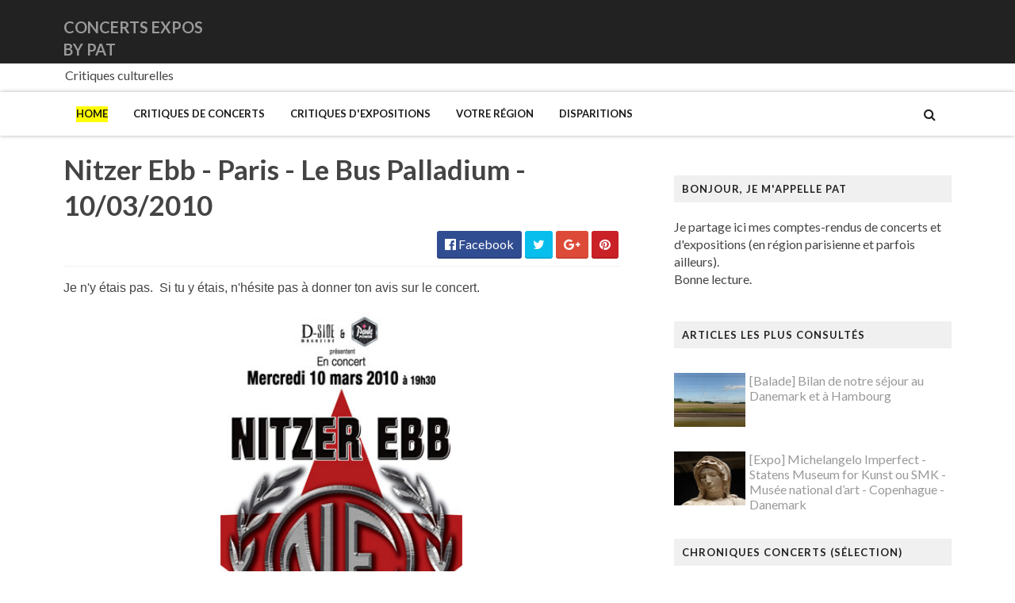

--- FILE ---
content_type: text/javascript; charset=UTF-8
request_url: https://www.concertsexposbypat.com/feeds/posts/default/-/Musique%20archive?alt=json-in-script&max-results=3&callback=jQuery111002083827964111049_1769851429894&_=1769851429895
body_size: 12169
content:
// API callback
jQuery111002083827964111049_1769851429894({"version":"1.0","encoding":"UTF-8","feed":{"xmlns":"http://www.w3.org/2005/Atom","xmlns$openSearch":"http://a9.com/-/spec/opensearchrss/1.0/","xmlns$blogger":"http://schemas.google.com/blogger/2008","xmlns$georss":"http://www.georss.org/georss","xmlns$gd":"http://schemas.google.com/g/2005","xmlns$thr":"http://purl.org/syndication/thread/1.0","id":{"$t":"tag:blogger.com,1999:blog-2954960242264688965"},"updated":{"$t":"2026-01-27T15:43:43.041-08:00"},"category":[{"term":"Musique archive"},{"term":"zzz- nombre de concerts"},{"term":"Expositions"},{"term":"Songs In the Attic\/Les chansons du grenier"},{"term":"2012"},{"term":"RIP"},{"term":"2013"},{"term":"Centre Pompidou"},{"term":"2010"},{"term":"De passage"},{"term":"Actualités musicales"},{"term":"2014"},{"term":"Hellfest 2012"},{"term":"2025"},{"term":"2011"},{"term":"2016"},{"term":"2008"},{"term":"2023"},{"term":"Hellfest 2013"},{"term":"2018"},{"term":"2024"},{"term":"2015"},{"term":"2022"},{"term":"Elysée Montmartre (L')"},{"term":"Hellfest 2010"},{"term":"2017"},{"term":"Album reviews"},{"term":"Le pangolin vous salue bien"},{"term":"2009"},{"term":"Gérard Drouot Productions"},{"term":"Trabendo (Le)"},{"term":"Hellfest 2011"},{"term":"Maison Européenne de la Photographie"},{"term":"Hellfest 2012 dimanche 17 juin"},{"term":"New Model Army"},{"term":"Hellfest 2012 samedi 16 juin"},{"term":"Livres"},{"term":"Zénith"},{"term":"2005"},{"term":"Garmonbozia"},{"term":"Locomotive (La)"},{"term":"Los Angeles"},{"term":"Rock en Seine"},{"term":"2019"},{"term":"2021"},{"term":"Bercy"},{"term":"Hellfest 2012 vendredi 15 juin"},{"term":"Maroquinerie (La)"},{"term":"2006"},{"term":"2007"},{"term":"Autres que la musique"},{"term":"Beaux objets"},{"term":"Hellfest 2013 vendredi 21 juin"},{"term":"Le Vasco"},{"term":"Top 10"},{"term":"2004"},{"term":"Bellrays (The)"},{"term":"Divan du Monde (Le)"},{"term":"Higelin (Jacques)"},{"term":"Mémorial de la Shoah"},{"term":"Old Dead Tree (The)"},{"term":"Primordial"},{"term":"danemark"},{"term":"106dB Productions"},{"term":"5 dernières (Les)"},{"term":"A"},{"term":"Bataclan (Le)"},{"term":"Nouveau Casino (Le)"},{"term":"Petit Bain (Le)"},{"term":"2020"},{"term":"Alias"},{"term":"Garance Productions"},{"term":"Glazart (Le)"},{"term":"Hellfest 2014"},{"term":"Motörhead"},{"term":"Nous Productions"},{"term":"Orphaned Land"},{"term":"Paradise Lost"},{"term":"Rose Tattoo"},{"term":"balade"},{"term":"2001"},{"term":"5 derniers comptes rendus"},{"term":"Aix-en-Provence"},{"term":"Judas Priest"},{"term":"Musée Guimet"},{"term":"Musée d'Orsay"},{"term":"Nude and Rude"},{"term":"Swallow the Sun"},{"term":"ballade"},{"term":"2002"},{"term":"2003"},{"term":"Amanda Palmer"},{"term":"Amenra"},{"term":"Backstage by the Mill"},{"term":"Blue Öyster Cult"},{"term":"Cigale (La)"},{"term":"Hellfest 2013 dimanche 23 juin"},{"term":"Matisse"},{"term":"Musée de l'Orangerie"},{"term":"Musée du Quai Branly"},{"term":"Odense"},{"term":"Olympia (L')"},{"term":"Paul B (Paul Bailliart)"},{"term":"Paul B (Paul Bailliart) Massy"},{"term":"Uli Jon Roth"},{"term":"Acteurs De L’Ombre (Les)"},{"term":"Alhambra (L')"},{"term":"Base Productions"},{"term":"Bitter Ruin"},{"term":"Boule Noire (La)"},{"term":"Cachan"},{"term":"Chasers (The)"},{"term":"Deep Purple"},{"term":"Escudero (Leny)"},{"term":"Fondation Henri Cartier-Bresson"},{"term":"Iron Maiden"},{"term":"Monolithe"},{"term":"Moriarty"},{"term":"Musée d’art et d’histoire du Judaïsme"},{"term":"Picasso (Pablo)"},{"term":"Quilapayun"},{"term":"Saxon"},{"term":"Théâtre Jacques Carat"},{"term":"Uriah Heep"},{"term":"détail"},{"term":"1988"},{"term":"Agalloch"},{"term":"Autant en emporte le Rock"},{"term":"B"},{"term":"Folies Melodies"},{"term":"Galerie Barbier"},{"term":"Galerie Templon"},{"term":"Hellfest 2013 samedi 22 juin"},{"term":"Helloween"},{"term":"Ihsahn"},{"term":"Klub (Le)"},{"term":"Kunstmuseum Brandts"},{"term":"Lavilliers (Bernard)"},{"term":"Lux Incerta"},{"term":"Machine du Moulin Rouge (La)"},{"term":"Misanthrope"},{"term":"Musée des Arts Décoratifs"},{"term":"Musée du Louvre"},{"term":"Nashville Pussy"},{"term":"Opeth"},{"term":"Rosa Crux"},{"term":"Saturnus"},{"term":"Stille Volk"},{"term":"Therion"},{"term":"Thiéfaine (Hubert-Felix)"},{"term":"Trianon (Le)"},{"term":"UFO"},{"term":"Verdier (Fabienne)"},{"term":"Victor Gabriel Productions"},{"term":"Zenith Paris"},{"term":"AC\/DC"},{"term":"Ad Vitam Aeternam"},{"term":"Airbourne"},{"term":"Alcest"},{"term":"Allemagne"},{"term":"Alter Bridge"},{"term":"Angel Witch"},{"term":"Anthrax"},{"term":"Arkan"},{"term":"Arles"},{"term":"Asterios"},{"term":"Batofar (Le)"},{"term":"Bilal (Enki)"},{"term":"Black Sabbath"},{"term":"Brussels"},{"term":"Béranger (François)"},{"term":"Casino de Paris"},{"term":"Cattle Decapitation"},{"term":"Christo et Jeanne-Claude"},{"term":"Clef (La) St Germain en Laye"},{"term":"Copenhague"},{"term":"Corida"},{"term":"Cure (The)"},{"term":"DVNE"},{"term":"Dark age"},{"term":"Depeche Mode"},{"term":"Devil's Blood (The)"},{"term":"Die Krupps"},{"term":"Dordeduh"},{"term":"Dutronc (Jacques)"},{"term":"Empreinte (L') Savigny le Temple"},{"term":"Empyrium"},{"term":"Epica"},{"term":"Espace Niemeyer"},{"term":"Européen (L')"},{"term":"Fall of Summer Festival 2015"},{"term":"Finntroll"},{"term":"Fnac"},{"term":"Fondation Cartier"},{"term":"Fondation Louis Vuitton (FLV)"},{"term":"Forum (Le) - Vauréal"},{"term":"Galeries nationales du Grand Palais"},{"term":"Garaca"},{"term":"Getty Center"},{"term":"Ghost Brigade"},{"term":"Grand Rex (Le)"},{"term":"Hambourg"},{"term":"Hangman's Chair"},{"term":"Hockney (David)"},{"term":"Insomnium"},{"term":"Jeu de Paume"},{"term":"Klone"},{"term":"Kupka (František)"},{"term":"Le Trabendo"},{"term":"Live Nation"},{"term":"Lordi"},{"term":"Magma"},{"term":"Magritte (René)"},{"term":"Maison Tellier (la)"},{"term":"Memories of a Dead Man"},{"term":"Meyerowitz (Joel)"},{"term":"Miossec"},{"term":"Moonspell"},{"term":"Munch (Edvard)"},{"term":"Music for Ever"},{"term":"Musée Granet"},{"term":"Musée Picasso"},{"term":"Musée d'Art Moderne"},{"term":"Musée de Montmartre"},{"term":"Musée de l'Erotisme"},{"term":"My Dying Bride"},{"term":"Mötley Crüe"},{"term":"Negura Bunget"},{"term":"NoFX"},{"term":"Orange Goblin"},{"term":"Oranssi Pazuzu"},{"term":"Ozzy Osbourne"},{"term":"Palais de Tokyo (Le)"},{"term":"Papa Roach"},{"term":"Paris"},{"term":"Petit Palais (Le)"},{"term":"Plainview"},{"term":"Poursuite Productions (La)"},{"term":"Péniche Antipode (La)"},{"term":"Rammstein"},{"term":"Rat des Villes (Le)"},{"term":"Rencontres de la Photographie (Les) - Arles"},{"term":"Sander (August)"},{"term":"Satan"},{"term":"Scorpions"},{"term":"Sentier des Halles (Le)"},{"term":"Servat (Gilles)"},{"term":"Shining"},{"term":"Shylock"},{"term":"Smith (Patti)"},{"term":"Statens Museum for Kunst ou SMK"},{"term":"Stocks"},{"term":"Théatre Romain Rolland Villejuif"},{"term":"Tokyo Sex Destruction"},{"term":"Triptykon"},{"term":"Tristania"},{"term":"Twisted Sister"},{"term":"Vallotton (Félix)"},{"term":"Vassiliu (Pierre)"},{"term":"Vega (Suzanne)"},{"term":"Venice"},{"term":"Vicerial (Jeanne)"},{"term":"Vision Bleak (The)"},{"term":"Webley (Jason)"},{"term":"Within Temptation"},{"term":"Yardie Productions"},{"term":"You and You"},{"term":"de Staël (Nicolas)"},{"term":"1984"},{"term":"1989"},{"term":"1991"},{"term":"1998"},{"term":"200 Stab Wounds"},{"term":"2000"},{"term":"250 ans d'histoire de l'art danois"},{"term":"3 Pom Prod"},{"term":"65 days of static"},{"term":"ACWL"},{"term":"ARRRGH! Monstres de Mode"},{"term":"Abbath"},{"term":"Abyssic"},{"term":"AccorHotels Arena de Paris Bercy"},{"term":"Akin"},{"term":"Alice Cooper"},{"term":"Allemagne Années 1920"},{"term":"Allwright (Graeme)"},{"term":"Amazônia"},{"term":"American Dog"},{"term":"Amon Amarth"},{"term":"Anaal Nathrakh"},{"term":"And Also The Trees"},{"term":"Anderson (Laurie)"},{"term":"Ando (Tadao)"},{"term":"Angantyr"},{"term":"Answer (The)"},{"term":"Anthem Productions"},{"term":"Anthemon"},{"term":"Apocalyptica"},{"term":"Après la Shoah"},{"term":"Araki"},{"term":"Arboretum"},{"term":"Arc de Triomphe"},{"term":"Archgoat"},{"term":"Archipel"},{"term":"Armand Hammer Museum of Art and Cultural Center"},{"term":"Arno Futur"},{"term":"Art copte"},{"term":"Art danois et nordique de 1750 à 1900"},{"term":"Arthur H"},{"term":"Asphyx"},{"term":"Ataraxie"},{"term":"Atomic Bitchwax (The)"},{"term":"Au Champ des Morts"},{"term":"Au cœur de la couleur - Chefs-d’œuvre de la porcelaine monochrome chinoise (8e -18e siècle)"},{"term":"Au-dessus"},{"term":"Axxis"},{"term":"BB Brunes"},{"term":"Backline"},{"term":"Backtrack Lane"},{"term":"Backyard babies"},{"term":"Bande dessinée 1964-2024"},{"term":"Bane"},{"term":"Barbe"},{"term":"Basilique cathédrale de Saint-Denis"},{"term":"Battle Beast"},{"term":"Bauhaus"},{"term":"Before the Dawn"},{"term":"Behemoth"},{"term":"Berry (Chuck)"},{"term":"Bertignac (Louis)"},{"term":"Bibliothèque centrale de Cachan"},{"term":"Biennale d’art contemporain"},{"term":"Biki Crew"},{"term":"Bird Eats Baby"},{"term":"Birds In Row"},{"term":"Björk"},{"term":"Black Dahlia Murder (The)"},{"term":"Black Heart Rebellion (The)"},{"term":"Black Label Society"},{"term":"Black Spiders"},{"term":"Blackfoot"},{"term":"Blanche 1"},{"term":"Blind Guardian"},{"term":"Blondie"},{"term":"Blue Coupe"},{"term":"Blues Pills"},{"term":"Blues Power Band"},{"term":"Blume (Félix)"},{"term":"Blutch"},{"term":"Bob et Lisa"},{"term":"Bon Marché (Le)"},{"term":"Bonne pioche dans la boîte"},{"term":"Boulogne"},{"term":"Bourgeois (Louise)"},{"term":"Bran Barr"},{"term":"Brancusi"},{"term":"Brandon Ashley and The Silverbugs"},{"term":"Braque (Georges)"},{"term":"Bretécher (Claire)"},{"term":"Brigitte Fontaine"},{"term":"Broad (The)"},{"term":"Buckcherry"},{"term":"Bus Fantastique (Le)"},{"term":"Buzzcocks"},{"term":"C.R.O.W.N"},{"term":"Cabaret Sauvage"},{"term":"Cabu"},{"term":"Café Bertrand"},{"term":"Cage Apotheek"},{"term":"Calder"},{"term":"Callahan (Harry)"},{"term":"Candlemass"},{"term":"Canto Allegre"},{"term":"Capa"},{"term":"Carabanchel"},{"term":"Carabine"},{"term":"Caspian"},{"term":"Celeste"},{"term":"Celtachor"},{"term":"Centre Pompidou-Metz"},{"term":"Chapelle des Pénitents Blancs des Carmes (la)"},{"term":"Chappell Roan"},{"term":"Chefs-d’œuvre de Budapest"},{"term":"Chemical Brothers (The)"},{"term":"Cheveu"},{"term":"Chim"},{"term":"Christian Death"},{"term":"Châtenay-Malabry"},{"term":"Ciao Italia !"},{"term":"Cinémathèque française"},{"term":"Cité de l'architecture et du patrimoine (la)"},{"term":"Cité de la Musique"},{"term":"Clarika"},{"term":"Clawfinger"},{"term":"Cliché"},{"term":"Clutch"},{"term":"Cockney Rejects"},{"term":"Collections modernes (1905-1965)"},{"term":"Colour Haze"},{"term":"Comédie-Française"},{"term":"Conan"},{"term":"Contra promotion"},{"term":"Cool Kleps (The)"},{"term":"Copenhague - København"},{"term":"Corben (Richard)"},{"term":"Coroner"},{"term":"Couleur Metal"},{"term":"Couture (CharlElie)"},{"term":"Coven"},{"term":"Crewdson (Gregory)"},{"term":"Croze (Pauline)"},{"term":"Crucified Barbara"},{"term":"Cubisme (Le)"},{"term":"Cân Bardd"},{"term":"César"},{"term":"Cézanne (Paul)"},{"term":"DKT MC5"},{"term":"Dagoba"},{"term":"Dalí (Salvador)"},{"term":"Danko Jones"},{"term":"Danse"},{"term":"Dark Tranquillity"},{"term":"Darkest Hour"},{"term":"Darkspace"},{"term":"Dear Eyes"},{"term":"Death Angel"},{"term":"Deftones (The)"},{"term":"Degas (Edgar)"},{"term":"Deliverance"},{"term":"Deluxe Productions"},{"term":"Demolition Hammer"},{"term":"Den fantastiske bus"},{"term":"Depardon (Raymond)"},{"term":"Der Weg Einer Freiheit"},{"term":"Derain (André)"},{"term":"Destruction"},{"term":"Deströyer 666"},{"term":"Detektivbyran"},{"term":"Detroit 7"},{"term":"Die Antwoord"},{"term":"Dirty Shirt"},{"term":"Disconnected"},{"term":"Discrets (Les)"},{"term":"Divine Shade"},{"term":"Do (The)"},{"term":"Dodoz (The)"},{"term":"Doig (Peter)"},{"term":"Domaine de Chantilly"},{"term":"Domaine départemental de la Vallée-aux-Loups"},{"term":"Domaine national de Saint-Germain-en-Laye"},{"term":"Doomfox"},{"term":"Dornenreich"},{"term":"Down"},{"term":"Downfall of Gaia"},{"term":"Downtown L.A.Chinatown"},{"term":"Draconian"},{"term":"Dropkick Murphys"},{"term":"Druillet (Philippe)"},{"term":"Duchamp (Marcel)"},{"term":"Duncan Evans"},{"term":"Duo Arto"},{"term":"EDIM"},{"term":"Eagles of Death Metal"},{"term":"Ecole des Arts Décoratifs de Paris"},{"term":"Ecrire c'est dessiner"},{"term":"Edelfelt (Albert)"},{"term":"Edge of Thorns"},{"term":"Eesah Yasuke"},{"term":"Eggleston (William)"},{"term":"Eglise Sainte Croix des Pelletiers - Rouen"},{"term":"Eldo Yoshimizu"},{"term":"Elegant Weapons"},{"term":"Elektrocution (The)"},{"term":"Elianor"},{"term":"Elias Dris"},{"term":"Eluveitie"},{"term":"Emily Jane White"},{"term":"Emperor"},{"term":"Enemies"},{"term":"Enki Bilal"},{"term":"Ensemble Contraste"},{"term":"Ensiferum"},{"term":"Enslaved"},{"term":"Equilibrium"},{"term":"Espace Curial (L')"},{"term":"Espace Dispan de Floran - L'Haÿ-les-Roses"},{"term":"Europe"},{"term":"Evans (Walker)"},{"term":"Evelyn Evelyn"},{"term":"Extreme"},{"term":"Eyehategod"},{"term":"Eyes of Eden"},{"term":"Fall of Summer Festival 2016"},{"term":"Fall of Summer Festival 2017"},{"term":"Farley (Guillaume)"},{"term":"Fashion forward"},{"term":"Fatal Smile"},{"term":"Fejd"},{"term":"Fela Kuti"},{"term":"Ferry (Le)"},{"term":"Festival des Primeurs de Massy"},{"term":"File 7 Magny le Hongre"},{"term":"Fish"},{"term":"Five Finger Death Punch"},{"term":"Flash Express"},{"term":"Fleshtones (The)"},{"term":"Flèche d'Or (La)"},{"term":"Flêche d'Or (La)"},{"term":"Folge Dem Wind"},{"term":"Fra Angelico"},{"term":"Franck (Martine)"},{"term":"Frank (Tony)"},{"term":"Fredovitch"},{"term":"French Paradoxe"},{"term":"Friedmann (Gloria)"},{"term":"Gaahls Wyrd"},{"term":"Gainsbourg (Serge)"},{"term":"Galerie Karsten Greve"},{"term":"Galerie Lelong \u0026 Co"},{"term":"Galerie Polka"},{"term":"Galerie Vanessa Quang"},{"term":"Galerie de l'Instant (La)"},{"term":"Gama Bomb"},{"term":"Gamma Ray"},{"term":"Gao Bo"},{"term":"Garage Sarrebruck Allemagne"},{"term":"Gathering (the)"},{"term":"Gautherot (Marcel)"},{"term":"Gaîté Lyrique (La)"},{"term":"Gaîté lyrique"},{"term":"Gehry (Frank)"},{"term":"Ghost"},{"term":"Ghost Bath"},{"term":"Giacomelli (Mario)"},{"term":"Gibus (Le)"},{"term":"Giger (H.R.)"},{"term":"Gilleleje"},{"term":"Girlschool"},{"term":"Glyder"},{"term":"Goblin (Claudio Simonetti's)"},{"term":"Gojira"},{"term":"Goscinny (René)"},{"term":"Gotan Project"},{"term":"Gotlib (Marcel)"},{"term":"Grande Galerie de l’Évolution"},{"term":"Grave"},{"term":"Grave Digger"},{"term":"Gray (Eileen)"},{"term":"Griffith Observatory"},{"term":"Grima"},{"term":"Gustave Caillebotte: Painting Men"},{"term":"Halsman (Philippe)"},{"term":"Hamburg"},{"term":"Hamburger Kunsthalle"},{"term":"Hammer (The)"},{"term":"Hanami"},{"term":"Harper’s Bazaar"},{"term":"Haughm (John)"},{"term":"Hawthorne (Mayer)"},{"term":"Heaven and Hell"},{"term":"Heinz Berggruen"},{"term":"Hellfest 2008"},{"term":"Hellfest 2009"},{"term":"Hellfest 2013 jeudi 20 juin 2013"},{"term":"Hellfest 2014 jeudi 19 juin"},{"term":"Hellfest 2014 samedi 21 juin"},{"term":"Hellfest 2014 vendredi 20 juin"},{"term":"Hellscrack"},{"term":"Helrunar"},{"term":"Himinbjorg"},{"term":"Himmelspjæt \u0026 tankespring"},{"term":"Hives (The)"},{"term":"Hommage à Lucky Luke"},{"term":"Hommes du 20e siècle"},{"term":"Homosexuels et lesbiennes dans l’Europe nazie"},{"term":"Hopper"},{"term":"Houle"},{"term":"Huge baby"},{"term":"Huguier (Françoise)"},{"term":"Humlebæk"},{"term":"Hôpital de la Rochefoucauld"},{"term":"Iggy and the Stooges"},{"term":"Immolation"},{"term":"Immortal"},{"term":"Impaled Nazarene"},{"term":"Impureza"},{"term":"Impérial"},{"term":"In Extremo"},{"term":"Infectious Grooves"},{"term":"Institut Suédois"},{"term":"Inter Concerts"},{"term":"International (L')"},{"term":"Izia"},{"term":"Jadallys"},{"term":"Jaded Heart"},{"term":"Jake Bugg"},{"term":"Jaoui (Agnès)"},{"term":"Japon Erotica Vanilla Gallery"},{"term":"Johnny Hostile"},{"term":"Jostone Traffic"},{"term":"Journées du Patrimoine"},{"term":"Juke Boxes"},{"term":"Justin Sullivan"},{"term":"Jüdisches Museum - Berlin"},{"term":"K Production"},{"term":"KMFDM"},{"term":"Kaiser Chiefs"},{"term":"Karelia"},{"term":"Kataklysm"},{"term":"Keep of Kalessin"},{"term":"Kent (Stacey)"},{"term":"Keys and Promises"},{"term":"Khalas"},{"term":"Kiefer (Anselm)"},{"term":"Killing Joke"},{"term":"Kills (The)"},{"term":"Kiss"},{"term":"Klee (Paul)"},{"term":"Kofi"},{"term":"Koons (Jeff)"},{"term":"Kreisor"},{"term":"Kroazhent"},{"term":"Kupferstichkabinett Berlin"},{"term":"Kurstin (Pamelia)"},{"term":"Kylesa"},{"term":"L'ange du bizarre - Le romantisme noir"},{"term":"LSPC"},{"term":"LUX the band"},{"term":"La Casa"},{"term":"La Courneuve"},{"term":"La Fab"},{"term":"La Pinacothèque"},{"term":"La mode en mouvement #2"},{"term":"Lacuna Coil"},{"term":"Lam (Wifredo)"},{"term":"Lana Del Rey"},{"term":"Larrain (Sergio)"},{"term":"Last Internationale (The)"},{"term":"Last Leeway"},{"term":"Le Corbusier"},{"term":"Le génocide des Arméniens de l'Empire ottoman"},{"term":"Le voyage imaginaire d’Hugo Pratt"},{"term":"Leaves Eyes"},{"term":"Legion of the Damned"},{"term":"Lescop"},{"term":"Lewis (Jerry Lee)"},{"term":"Lewis (Linda Gail)"},{"term":"Lex Koritni"},{"term":"Librairie"},{"term":"Lichtenstein (Roy)"},{"term":"Lieu unique (Le)"},{"term":"Lippie"},{"term":"Little Steven"},{"term":"Liturgy of Decay"},{"term":"Liu Bolin"},{"term":"Living Yangtze"},{"term":"Loreleï et Arachnée Productions"},{"term":"Loudblast"},{"term":"Louisiana Museum of Modern Art"},{"term":"Loulou Picasso"},{"term":"Louvre Couture Objets d'art"},{"term":"Loverman"},{"term":"Luce (Maximilien)"},{"term":"Lucius"},{"term":"Lumberjacks"},{"term":"Lumières de Finlande"},{"term":"Lying Figures"},{"term":"Lynyrd Skynyrd"},{"term":"L’Orient méditerranéen dans l’Empire romain"},{"term":"M"},{"term":"MC Solaar"},{"term":"MC50"},{"term":"MGMT"},{"term":"Machina Deus Ex"},{"term":"Madball"},{"term":"Madder Mortem"},{"term":"Magica"},{"term":"Magny (Colette)"},{"term":"Maison Victor Hugo"},{"term":"Maison de Chateaubriand"},{"term":"Maison des Pratiques Artistiques Amateurs (MPAA)"},{"term":"Maison des arts - Parc Bourdeau - Antony"},{"term":"Maison du Danemark (La)"},{"term":"Maison-musée Hans Christian Andersen"},{"term":"Makaroff"},{"term":"Malediction"},{"term":"Malicorne"},{"term":"Mama's boys"},{"term":"Manet (Edouard)"},{"term":"Manilla Road"},{"term":"Manu Dibango"},{"term":"Mar de grises"},{"term":"Marduk"},{"term":"Marilyn Manson"},{"term":"Marina del Rey"},{"term":"Mars Red Sky"},{"term":"María Magdalena Campos-Pons: Behold"},{"term":"Mass Hysteria"},{"term":"Massy"},{"term":"Maudits"},{"term":"Mayhem"},{"term":"Mazarine (La)"},{"term":"Maître (Pascal)"},{"term":"Megadeth"},{"term":"Melua (Katie)"},{"term":"Mely"},{"term":"Merciless"},{"term":"Mercury Rain"},{"term":"Merrimack"},{"term":"Metallica"},{"term":"Mexica. Des dons et des dieux au Templo Mayor"},{"term":"Mgła"},{"term":"Michelangelo Imperfect"},{"term":"Mikhaïlov (Boris)"},{"term":"Milking the Goatmachine"},{"term":"Miró"},{"term":"Misery Index"},{"term":"Misia"},{"term":"Modigliani (Amedeo)"},{"term":"Modotti (Tina)"},{"term":"Moebius"},{"term":"Molly Hatchet"},{"term":"Mondial de l'Automobile"},{"term":"Monkey 3"},{"term":"Monnaie de Paris (La)"},{"term":"Moonsorrow"},{"term":"Morbid Saint"},{"term":"Moriba Koïta"},{"term":"Morne"},{"term":"Mourning Dawn"},{"term":"Mouvement social"},{"term":"Mueck (Ron)"},{"term":"Mulholland Drive"},{"term":"Munch Un poème de vie d'amour et de mort"},{"term":"Murderdolls"},{"term":"Music Machine"},{"term":"Musique"},{"term":"Musique dans les camps nazis (la)"},{"term":"Musée Carnavalet"},{"term":"Musée Rodin"},{"term":"Musée d'Archéologie nationale"},{"term":"Musée d'art moderne Louisiana"},{"term":"Musée de l'Homme"},{"term":"Musée des Arts et Métiers"},{"term":"Musée des Beaux-arts de la Ville de Paris (Le)"},{"term":"Musée des Tapisseries"},{"term":"Musée du Domaine départemental de Sceaux"},{"term":"Musée du Grand Siècle (Pavillon de préfiguration du)"},{"term":"Musée du Luxembourg"},{"term":"Musée du Pavillon de Vendôme"},{"term":"Musée d’Art Moderne de Paris"},{"term":"Musée national de l'histoire de l'Immigration"},{"term":"Muséum national d'histoire naturelle (MNHN)"},{"term":"My Diligence"},{"term":"Myrath"},{"term":"Myrkvar"},{"term":"Mécanique Ondulatoire (La)"},{"term":"Médecines d’Asie l’art de l’équilibre"},{"term":"Mémoire et lumière"},{"term":"N"},{"term":"N3MS"},{"term":"Nantes"},{"term":"Nash (Graham)"},{"term":"Necrowretch"},{"term":"Neue Sachlichkeit"},{"term":"Neurosonic"},{"term":"Nevermore"},{"term":"New Morning"},{"term":"New Order"},{"term":"News"},{"term":"NewsSlash rocks"},{"term":"Niburta"},{"term":"Nico Le Vasco"},{"term":"Niemeyer (Oscar)"},{"term":"Niflheim"},{"term":"Night Verses"},{"term":"Nightwish"},{"term":"Nile"},{"term":"Nitzer Ebb"},{"term":"NoFlipe"},{"term":"Noir désir"},{"term":"Norfolk A.C."},{"term":"Nori (Claude)"},{"term":"Norig"},{"term":"Nougaro (Claude)"},{"term":"Nouvelle Objectivité"},{"term":"Nymphose"},{"term":"Nègre (Marie-Paule)"},{"term":"O An Thar"},{"term":"O'Keefe (Georgia)"},{"term":"ORLAN - Journiac (Michel)"},{"term":"Ocean Front Walk"},{"term":"Olympic Café"},{"term":"Omnium Gatherum"},{"term":"On The Road Again"},{"term":"Onde (L') Velizy"},{"term":"One Tail One Head"},{"term":"Oomph"},{"term":"Orangerie des musées de Sens"},{"term":"Orangerie du Sénat du Jardin du Luxembourg"},{"term":"Oser l'Encyclopédie"},{"term":"Overdrivers"},{"term":"Pablo et Sarah"},{"term":"Palais Galliera - Musée de la mode de Paris"},{"term":"Palais de l'Archevêché"},{"term":"Palais des Congrès"},{"term":"Pale forest"},{"term":"Paragon"},{"term":"Parc Raspail"},{"term":"Parc Zoologique de Paris"},{"term":"Parc des Noues - Montereau-Fault-Yonne"},{"term":"Paris 1793-1794 Une année révolutionnaire"},{"term":"Paris noir"},{"term":"Parlementarium"},{"term":"Parr (Martin)"},{"term":"Passenger"},{"term":"Pat McManus Band"},{"term":"Patrón"},{"term":"Paulin (Pierre)"},{"term":"Pavlov's Dog"},{"term":"Peaches"},{"term":"Pearls Negras"},{"term":"Peinture américaine des années 1930 (La)"},{"term":"Pentagram"},{"term":"Penumbra"},{"term":"Petit Château de Sceaux"},{"term":"Phil Rudd"},{"term":"Philharmonie de Paris"},{"term":"Pirotte (Julia)"},{"term":"Planète 2"},{"term":"Pogues (The)"},{"term":"PoiL Ueda"},{"term":"Poisonblack"},{"term":"Poor (The)"},{"term":"Portishead"},{"term":"Poudrière (La) Leffrinckoucke"},{"term":"Power Solo"},{"term":"Pretenders (The)"},{"term":"Primal Fear"},{"term":"Prodigy (The)"},{"term":"Punish Yourself"},{"term":"Quatuor (le)"},{"term":"Quatuor Ardeo (Le)"},{"term":"Quireboys (The)"},{"term":"R.E.M"},{"term":"R.E.M."},{"term":"Radical Production"},{"term":"Razor"},{"term":"Reed (Lou)"},{"term":"Regarde les hommes tomber"},{"term":"Rencontres du 9ème art"},{"term":"Rendezvous of Dreams. Surrealism and German Romanticism"},{"term":"Riboud (Marc)"},{"term":"Richter (Gerhard)"},{"term":"Ring of Gyges"},{"term":"Ringer (Catherine)"},{"term":"Ringgold (Faith)"},{"term":"Riot V"},{"term":"Riss"},{"term":"Ritts (Herb)"},{"term":"Rockhal Esch sur Alzette Luxembourg"},{"term":"Rodin (Auguste)"},{"term":"Rodrigo y Gabriela"},{"term":"Rome"},{"term":"Rothko (Mark)"},{"term":"Rotting Christ"},{"term":"Russell (Calvin)"},{"term":"SOFIA ISELLA"},{"term":"Sabaton"},{"term":"Sabbat"},{"term":"Sacred Reich"},{"term":"Salamandre (La) Chaville"},{"term":"Salgado (Sebastião)"},{"term":"Salle Jacques Brel Fontenay sous Bois"},{"term":"Salle Pleyel"},{"term":"Salvatore Adamo"},{"term":"Samael"},{"term":"Santa Monica"},{"term":"Saor"},{"term":"Satan Jokers"},{"term":"Satyricon"},{"term":"Savages"},{"term":"Saxgren (Henrik)"},{"term":"Schuiten et Peeters"},{"term":"Scène Montmartre (La)"},{"term":"Selah Sue"},{"term":"Septicflesh"},{"term":"Serj Tankian"},{"term":"Sfar (Joann)"},{"term":"Sheriff (les)"},{"term":"Shoah et bande dessinée"},{"term":"Shore (Stephen)"},{"term":"Shores of Null"},{"term":"Shouchiku Tanabe"},{"term":"Sick of it all"},{"term":"Side Winder"},{"term":"Sieben"},{"term":"Signs of the Swarm"},{"term":"Simon (Yves)"},{"term":"Siouxsie"},{"term":"Skyclad"},{"term":"Slash"},{"term":"Slayer"},{"term":"Society One"},{"term":"Songlines Chant des pistes du désert australien"},{"term":"Soto"},{"term":"Sottsass (Ettore)"},{"term":"Soulages (Pierre)"},{"term":"Speakeasy"},{"term":"Spings (Alice)"},{"term":"Stade de France (Le) Saint-Denis"},{"term":"Stam1na"},{"term":"Standley (Rosemary)"},{"term":"State of Deception : The Power of Nazi Propaganda"},{"term":"Status Quo"},{"term":"Steel Panther"},{"term":"Stein (Fred)"},{"term":"Stettner (Louis)"},{"term":"Strid (Jakob Martin)"},{"term":"Stråle"},{"term":"Sugarcubes (The)"},{"term":"Suidakra"},{"term":"Sunday (1994)"},{"term":"Supersuckers"},{"term":"Surréalisme (Le)"},{"term":"Sweet Revenge"},{"term":"Sydney Wayser"},{"term":"Szafran (Sam)"},{"term":"Sólstafir"},{"term":"Taca-Minichestre"},{"term":"Tame Impala"},{"term":"Tardi (Jacques)"},{"term":"Tate Modern"},{"term":"Temple of Baal"},{"term":"Tempo communication"},{"term":"Ten Years After"},{"term":"Testament"},{"term":"The Great Old Ones"},{"term":"Theatre of Tragedy"},{"term":"Them Crooked Vultures"},{"term":"Thin Lizzy"},{"term":"Thraenenkind"},{"term":"Théatre"},{"term":"Théâtre de Neuilly"},{"term":"Tim Burton"},{"term":"Tonight Music"},{"term":"Tool"},{"term":"Torment"},{"term":"Trail of Tears"},{"term":"Treha Sektori"},{"term":"Treponem Pal"},{"term":"Triton (Le) Les Lilas"},{"term":"Trivium"},{"term":"Trois baudets (Les)"},{"term":"Tschumi (Bernard)"},{"term":"Tsjuder"},{"term":"Turisas"},{"term":"Twombly (Cy)"},{"term":"Týr"},{"term":"U.D.O"},{"term":"UCLA"},{"term":"Ufomammut"},{"term":"Uluun"},{"term":"Uncle Acid and the Deadbeats"},{"term":"Uni-T"},{"term":"Unit"},{"term":"Urgehal"},{"term":"V8 Wankers"},{"term":"VMA"},{"term":"Valli (Eric)"},{"term":"Van Gogh"},{"term":"Venice Canals"},{"term":"Veryshow"},{"term":"Vieille Charité (La) - Marseille"},{"term":"Vintersorg"},{"term":"Visiteurs du soir (Les)"},{"term":"Vomit Forth"},{"term":"Von Bondies (The)"},{"term":"Voulzy (Laurent)"},{"term":"Voïvod"},{"term":"Vulcain"},{"term":"Vulture industries"},{"term":"Vérone Productions"},{"term":"WASP"},{"term":"Walls of Jericho"},{"term":"Warhol (Andy)"},{"term":"Warpaint"},{"term":"Washington Dead Cats"},{"term":"Watch (The)"},{"term":"Waterhouse (Suki)"},{"term":"West Hollywood"},{"term":"Westwood"},{"term":"Whitley (Trixie)"},{"term":"Who (The)"},{"term":"Whodunit"},{"term":"Wielinga (Alice)"},{"term":"Wild Beasts"},{"term":"Wiley (Kehinde)"},{"term":"Winterfylleth"},{"term":"Witchcraft"},{"term":"Wolff (Bernard Pierre)"},{"term":"Yayoi Kusama"},{"term":"Year of the Goat"},{"term":"Yob"},{"term":"Young (Neil)"},{"term":"Young (Pegi)"},{"term":"Young gods (the)"},{"term":"Yves Saint Laurent aux musées"},{"term":"Zaho de Sagazan"},{"term":"Zenith"},{"term":"Zodiac"},{"term":"Zombis La mort n'est pas une fin ?"},{"term":"Zoo de Vincennes"},{"term":"Zorn (John)"},{"term":"Zuriaake 葬尸湖"},{"term":"Zénith de Strasbourg"},{"term":"bande dessinée"},{"term":"chien noir"},{"term":"comics"},{"term":"de Decker (Marie-Laure) - L'image comme engagement"},{"term":"de Saint-Phalle (Niki)"},{"term":"galerie du jour agnès b. (la)"},{"term":"iNRAP"},{"term":"no"},{"term":"objets de mode"}],"title":{"type":"text","$t":"CONCERTS EXPOS BY PAT"},"subtitle":{"type":"html","$t":"Critiques culturelles"},"link":[{"rel":"http://schemas.google.com/g/2005#feed","type":"application/atom+xml","href":"https:\/\/www.concertsexposbypat.com\/feeds\/posts\/default"},{"rel":"self","type":"application/atom+xml","href":"https:\/\/www.blogger.com\/feeds\/2954960242264688965\/posts\/default\/-\/Musique+archive?alt=json-in-script\u0026max-results=3"},{"rel":"alternate","type":"text/html","href":"https:\/\/www.concertsexposbypat.com\/search\/label\/Musique%20archive"},{"rel":"hub","href":"http://pubsubhubbub.appspot.com/"},{"rel":"next","type":"application/atom+xml","href":"https:\/\/www.blogger.com\/feeds\/2954960242264688965\/posts\/default\/-\/Musique+archive\/-\/Musique+archive?alt=json-in-script\u0026start-index=4\u0026max-results=3"}],"author":[{"name":{"$t":"Concerts expos by Pat"},"uri":{"$t":"http:\/\/www.blogger.com\/profile\/10741548867041703718"},"email":{"$t":"noreply@blogger.com"},"gd$image":{"rel":"http://schemas.google.com/g/2005#thumbnail","width":"16","height":"16","src":"https:\/\/img1.blogblog.com\/img\/b16-rounded.gif"}}],"generator":{"version":"7.00","uri":"http://www.blogger.com","$t":"Blogger"},"openSearch$totalResults":{"$t":"394"},"openSearch$startIndex":{"$t":"1"},"openSearch$itemsPerPage":{"$t":"3"},"entry":[{"id":{"$t":"tag:blogger.com,1999:blog-2954960242264688965.post-851588478141228009"},"published":{"$t":"2011-09-10T07:41:00.000-07:00"},"updated":{"$t":"2011-09-24T13:40:51.679-07:00"},"category":[{"scheme":"http://www.blogger.com/atom/ns#","term":"Musique archive"}],"title":{"type":"text","$t":"Bitter Ruin - Le Sentier des Halles - Paris - 13\/09\/2011"},"content":{"type":"html","$t":"\u003Cdiv style=\"font-family: \u0026quot;Trebuchet MS\u0026quot;,sans-serif;\"\u003EVENEZ!\u003C\/div\u003E\u003Cdiv style=\"font-family: \u0026quot;Trebuchet MS\u0026quot;,sans-serif;\"\u003ECe duo anglais EST formidable. Je ne vais pas vous faire le coup de la révélation de l'année ou du phénomène de la rentrée. Rien à voir. Ce que vous avez là ce sont deux jeunes de Brighton, Georgia et Ben, qui sont BRILLANTS. Bitter Ruin est le nom du duo. MAGNIFIQUE vous dis-je.\u003C\/div\u003E\u003Cdiv style=\"font-family: \u0026quot;Trebuchet MS\u0026quot;,sans-serif;\"\u003EOr tous les billets ne sont pas encore vendus pour le show du 13 septembre à Paris. Vous y comprenez quelque chose vous? Un groupe unique, dans une salle intimiste, pour 13 euros. Si les ventes de billets ne sont pas meilleures d'ici mardi ce duo magnifique risque fort de ne plus pouvoir revenir jouer à Paris à l'avenir. Un beau gâchis pour nous autres à mon avis. Que faut-il de plus pour les aider à remplir une PETITE salle à Paris? Que Ben mette des rayban de poseur? Que Georgia se fasse \"voler\" des photos dénudées? Ce n'est pas le genre de la maison. Alors si vous aimez leur musique, VENEZ!\u003C\/div\u003E\u003Cdiv style=\"font-family: \u0026quot;Trebuchet MS\u0026quot;,sans-serif;\"\u003EBitter Ruin au Sentier des Halles :\u003C\/div\u003E\u003Ciframe allowfullscreen=\"\" frameborder=\"0\" height=\"269\" src=\"http:\/\/www.youtube.com\/embed\/K8sRWdcYg-Y?rel=0\" width=\"425\"\u003E\u003C\/iframe\u003E"},"link":[{"rel":"replies","type":"application/atom+xml","href":"https:\/\/www.concertsexposbypat.com\/feeds\/851588478141228009\/comments\/default","title":"Publier les commentaires"},{"rel":"replies","type":"text/html","href":"https:\/\/www.blogger.com\/comment\/fullpage\/post\/2954960242264688965\/851588478141228009?isPopup=true","title":"0 commentaires"},{"rel":"edit","type":"application/atom+xml","href":"https:\/\/www.blogger.com\/feeds\/2954960242264688965\/posts\/default\/851588478141228009"},{"rel":"self","type":"application/atom+xml","href":"https:\/\/www.blogger.com\/feeds\/2954960242264688965\/posts\/default\/851588478141228009"},{"rel":"alternate","type":"text/html","href":"https:\/\/www.concertsexposbypat.com\/2011\/09\/bitter-ruin-le-sentier-des-halles-paris.html","title":"Bitter Ruin - Le Sentier des Halles - Paris - 13\/09\/2011"}],"author":[{"name":{"$t":"Concerts expos by Pat"},"uri":{"$t":"http:\/\/www.blogger.com\/profile\/10741548867041703718"},"email":{"$t":"noreply@blogger.com"},"gd$image":{"rel":"http://schemas.google.com/g/2005#thumbnail","width":"16","height":"16","src":"https:\/\/img1.blogblog.com\/img\/b16-rounded.gif"}}],"media$thumbnail":{"xmlns$media":"http://search.yahoo.com/mrss/","url":"https:\/\/img.youtube.com\/vi\/K8sRWdcYg-Y\/default.jpg","height":"72","width":"72"},"thr$total":{"$t":"0"}},{"id":{"$t":"tag:blogger.com,1999:blog-2954960242264688965.post-2276089424104288643"},"published":{"$t":"2011-09-01T14:14:00.000-07:00"},"updated":{"$t":"2011-09-24T13:40:51.682-07:00"},"category":[{"scheme":"http://www.blogger.com/atom/ns#","term":"Musique archive"}],"title":{"type":"text","$t":"Rosa†Crux + Sieben - 3èmes Nuits Dark Ritual - Eglise Sainte Croix des Pelletiers - Rouen - 16 \u0026 17\/09\/2011"},"content":{"type":"html","$t":"\u003Cspan style=\"font-family: \u0026quot;Trebuchet MS\u0026quot;,sans-serif;\"\u003EJe relaye le message :\u003C\/span\u003E \u003Cspan style=\"font-family: \u0026quot;Trebuchet MS\u0026quot;,sans-serif;\"\u003E\"Attention, il ne reste que 58 places pour le samedi... ça va être à guichet fermé comme en 2009. Pas de problème pour le vendredi pour l'instant\".\u003C\/span\u003E\u003Cbr \/\u003E\n\u003Cdiv class=\"separator\" style=\"clear: both; text-align: center;\"\u003E\u003Ca href=\"https:\/\/blogger.googleusercontent.com\/img\/b\/R29vZ2xl\/AVvXsEhQlFiiBu_HMM6vzxK4rq4RFv_F3F9Axt9X6pWCtkaTlGiBJTOiq9r2bJ3XRA0h5z00D8HuEDUAgqRUAOEe5__3bRVFOzf8LGSwk2EEC7f8ikCmsv16-IeSOeF6QaUQGF2KqaGiPlrpxUfF\/s1600\/10.jpg\" imageanchor=\"1\" style=\"margin-left: 1em; margin-right: 1em;\"\u003E\u003Cimg border=\"0\" height=\"400\" src=\"https:\/\/blogger.googleusercontent.com\/img\/b\/R29vZ2xl\/AVvXsEhQlFiiBu_HMM6vzxK4rq4RFv_F3F9Axt9X6pWCtkaTlGiBJTOiq9r2bJ3XRA0h5z00D8HuEDUAgqRUAOEe5__3bRVFOzf8LGSwk2EEC7f8ikCmsv16-IeSOeF6QaUQGF2KqaGiPlrpxUfF\/s400\/10.jpg\" width=\"277\" \/\u003E\u003C\/a\u003E\u003C\/div\u003E\u003Cdiv class=\"separator\" style=\"clear: both; text-align: center;\"\u003E\u003Cspan style=\"font-family: \u0026quot;Trebuchet MS\u0026quot;,sans-serif;\"\u003E\u0026nbsp;\u003C\/span\u003E\u003Ca href=\"https:\/\/blogger.googleusercontent.com\/img\/b\/R29vZ2xl\/AVvXsEgdofU2iFqokXZxtwmIPiQPOPBFyzY6gFxI7YULiufzVYDbzETsg1NhowniLnyLS1Wlr6ywsVbEChIlBbT3LKAqybS0_2J9Faw23BiPqIT3dh8hn9yLCdP5hkI4SZzFHY4bztezxEyGI_rV\/s1600\/stecroixvidepetit.jpg\" imageanchor=\"1\" style=\"margin-left: 1em; margin-right: 1em;\"\u003E\u003Cimg border=\"0\" height=\"300\" src=\"https:\/\/blogger.googleusercontent.com\/img\/b\/R29vZ2xl\/AVvXsEgdofU2iFqokXZxtwmIPiQPOPBFyzY6gFxI7YULiufzVYDbzETsg1NhowniLnyLS1Wlr6ywsVbEChIlBbT3LKAqybS0_2J9Faw23BiPqIT3dh8hn9yLCdP5hkI4SZzFHY4bztezxEyGI_rV\/s400\/stecroixvidepetit.jpg\" width=\"400\" \/\u003E\u003C\/a\u003E\u003C\/div\u003E"},"link":[{"rel":"replies","type":"application/atom+xml","href":"https:\/\/www.concertsexposbypat.com\/feeds\/2276089424104288643\/comments\/default","title":"Publier les commentaires"},{"rel":"replies","type":"text/html","href":"https:\/\/www.blogger.com\/comment\/fullpage\/post\/2954960242264688965\/2276089424104288643?isPopup=true","title":"0 commentaires"},{"rel":"edit","type":"application/atom+xml","href":"https:\/\/www.blogger.com\/feeds\/2954960242264688965\/posts\/default\/2276089424104288643"},{"rel":"self","type":"application/atom+xml","href":"https:\/\/www.blogger.com\/feeds\/2954960242264688965\/posts\/default\/2276089424104288643"},{"rel":"alternate","type":"text/html","href":"https:\/\/www.concertsexposbypat.com\/2011\/09\/rosacrux-sieben-3emes-nuits-dark-ritual.html","title":"Rosa†Crux + Sieben - 3èmes Nuits Dark Ritual - Eglise Sainte Croix des Pelletiers - Rouen - 16 \u0026 17\/09\/2011"}],"author":[{"name":{"$t":"Concerts expos by Pat"},"uri":{"$t":"http:\/\/www.blogger.com\/profile\/10741548867041703718"},"email":{"$t":"noreply@blogger.com"},"gd$image":{"rel":"http://schemas.google.com/g/2005#thumbnail","width":"16","height":"16","src":"https:\/\/img1.blogblog.com\/img\/b16-rounded.gif"}}],"media$thumbnail":{"xmlns$media":"http://search.yahoo.com/mrss/","url":"https:\/\/blogger.googleusercontent.com\/img\/b\/R29vZ2xl\/AVvXsEhQlFiiBu_HMM6vzxK4rq4RFv_F3F9Axt9X6pWCtkaTlGiBJTOiq9r2bJ3XRA0h5z00D8HuEDUAgqRUAOEe5__3bRVFOzf8LGSwk2EEC7f8ikCmsv16-IeSOeF6QaUQGF2KqaGiPlrpxUfF\/s72-c\/10.jpg","height":"72","width":"72"},"thr$total":{"$t":"0"}},{"id":{"$t":"tag:blogger.com,1999:blog-2954960242264688965.post-5312616604842542682"},"published":{"$t":"2011-08-28T12:13:00.000-07:00"},"updated":{"$t":"2011-09-24T13:40:51.685-07:00"},"category":[{"scheme":"http://www.blogger.com/atom/ns#","term":"Musique archive"}],"title":{"type":"text","$t":"You and You - La Flèche d'Or - Paris - 15\/09\/2011"},"content":{"type":"html","$t":"\u003Cspan style=\"font-family: \u0026quot;Trebuchet MS\u0026quot;,sans-serif;\"\u003Eavec aussi ce soir là The Jezabels et She keeps bees\u0026nbsp;\u003C\/span\u003E\u003Cbr \/\u003E\n\u003Cdiv class=\"separator\" style=\"clear: both; text-align: center;\"\u003E\u003Ca href=\"https:\/\/blogger.googleusercontent.com\/img\/b\/R29vZ2xl\/AVvXsEjuZ1O7iyshoX7buJEJZMMTnqIolehqyHs62spJyRtqrJuaWFc6q9dLz5YkfwNIQp3htWtt82WmitNxeCWpeAfPexrlvMyprvLbz-lSDbkf7qlFpYD_PW48ZUV9Zy5oxRp_wAqaT2Dqh8yG\/s1600\/you-and-You-photo-2.jpeg\" imageanchor=\"1\" style=\"margin-left: 1em; margin-right: 1em;\"\u003E\u003Cimg border=\"0\" height=\"400\" src=\"https:\/\/blogger.googleusercontent.com\/img\/b\/R29vZ2xl\/AVvXsEjuZ1O7iyshoX7buJEJZMMTnqIolehqyHs62spJyRtqrJuaWFc6q9dLz5YkfwNIQp3htWtt82WmitNxeCWpeAfPexrlvMyprvLbz-lSDbkf7qlFpYD_PW48ZUV9Zy5oxRp_wAqaT2Dqh8yG\/s400\/you-and-You-photo-2.jpeg\" width=\"278\" \/\u003E\u003C\/a\u003E\u003C\/div\u003E"},"link":[{"rel":"replies","type":"application/atom+xml","href":"https:\/\/www.concertsexposbypat.com\/feeds\/5312616604842542682\/comments\/default","title":"Publier les commentaires"},{"rel":"replies","type":"text/html","href":"https:\/\/www.blogger.com\/comment\/fullpage\/post\/2954960242264688965\/5312616604842542682?isPopup=true","title":"0 commentaires"},{"rel":"edit","type":"application/atom+xml","href":"https:\/\/www.blogger.com\/feeds\/2954960242264688965\/posts\/default\/5312616604842542682"},{"rel":"self","type":"application/atom+xml","href":"https:\/\/www.blogger.com\/feeds\/2954960242264688965\/posts\/default\/5312616604842542682"},{"rel":"alternate","type":"text/html","href":"https:\/\/www.concertsexposbypat.com\/2011\/08\/you-and-you-la-fleche-dor-paris.html","title":"You and You - La Flèche d'Or - Paris - 15\/09\/2011"}],"author":[{"name":{"$t":"Concerts expos by Pat"},"uri":{"$t":"http:\/\/www.blogger.com\/profile\/10741548867041703718"},"email":{"$t":"noreply@blogger.com"},"gd$image":{"rel":"http://schemas.google.com/g/2005#thumbnail","width":"16","height":"16","src":"https:\/\/img1.blogblog.com\/img\/b16-rounded.gif"}}],"media$thumbnail":{"xmlns$media":"http://search.yahoo.com/mrss/","url":"https:\/\/blogger.googleusercontent.com\/img\/b\/R29vZ2xl\/AVvXsEjuZ1O7iyshoX7buJEJZMMTnqIolehqyHs62spJyRtqrJuaWFc6q9dLz5YkfwNIQp3htWtt82WmitNxeCWpeAfPexrlvMyprvLbz-lSDbkf7qlFpYD_PW48ZUV9Zy5oxRp_wAqaT2Dqh8yG\/s72-c\/you-and-You-photo-2.jpeg","height":"72","width":"72"},"thr$total":{"$t":"0"}}]}});